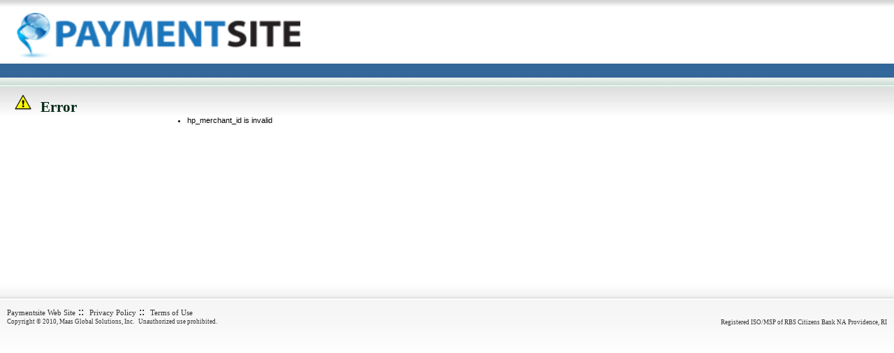

--- FILE ---
content_type: text/html;charset=ISO-8859-1
request_url: https://secure.maxipago.net/hostpay/HostPay
body_size: 2773
content:
<html>
<head>
<META http-equiv="Content-Type" content="text/html; charset=UTF-8">
<TITLE>HostPay</TITLE>
<link rel="shortcut icon" href="/hostpay/docs/images/intvicon.ico" type="image/x-icon">
<link rel="stylesheet" type="text/css" href="/hostpay/docs/ivstyle.css">
</head>
<body bgcolor="#ffffff" topmargin="0" marginheight="0" leftmargin="0" marginwidth="0" rightmargin="0" bottommargin="0">
<table bgcolor="#ffffff" width="100%" border="0" cellpadding="0" cellspacing="0">
<tr>
<td valign="top">
<table background="/hostpay/docs/images/iv/header-bar.jpg" width="100%" border="0" cellpadding="0" cellspacing="0" height="124">
<tr height="10">
<td align="right" valign="top" class="hmenu1" colspan="2"></td>
</tr>
<tr>
<td style="padding-left:20px;" valign="middle"><img src="/hostpay/docs/images/iv/ps_logo.png" width="410" height="68"></td><td align="right" valign="middle"></td>
</tr>
<tr height="20">
<td colspan="2" bgcolor="#336699"></td>
</tr>
<tr>
<td colspan="2">
<DIV id="tabcontentcontainer">
<div id="sc4" class="tabcontent">
<table width="100%" cellpadding="0" cellspacing="0" height="40" border="0">
<tr>
<td>
<table height="30" cellpadding="1" cellspacing="1" border="0">
<tr>
<td>&nbsp;</td>
</tr>
</table>
</td>
</tr>
</table>
</div>
</DIV>
</td>
</tr>
</table>
</td>
</tr>
<tr valign="top">
<td align="center">
<table valign="top" width="100%" border="0" cellpadding="0" cellspacing="0">
<tr class="maintable">
<td align="left" style="padding-left:20px;padding-top:10px;"><img src="/hostpay/docs/images/iv/warning.png" align="bottom">
                             &nbsp;&nbsp;<span class="title">Error<br>
</span></td>
</tr>
<tr>
<td width="100%" valign="top" bgcolor="#FFFFFF">
<table cellpadding="0" cellspacing="0" border="0" width="830" align="center">
<tr>
<td width="80%" valign="top" align="left" bgcolor="#FFFFFF">
<ul>
<li class="normal">hp_merchant_id is invalid</li>
</ul>
</td>
</tr>
</table>
</td>
</tr>
</table>
</td>
</tr>
<tr>
<td height="200" bgcolor="#FFFFFF"></td>
</tr>
<tr>
<td valign="top">
<table width="100%" border="0" cellspacing="0" cellpadding="0">
<tr class="footer">
<td style="padding-left:10px;"><a class="footerText" href="http://www.paymentsite.com/" target="_blank">Paymentsite Web Site</a>&nbsp;::&nbsp;
                <a class="footerText" href="/cport/docs/privacy.html" target="_blank">Privacy Policy</a>&nbsp;::&nbsp;
                <a class="footerText" href="/cport/docs/terms.html" target="_blank">Terms of Use</a>
<br>
<span class="copyrightText">
                        
                    Copyright &copy; 2010, Maas Global Solutions, Inc. &nbsp; Unauthorized use prohibited.</span></td><td align="right" style="padding-right:10px;"><img width="100" height="20" alt="" src="/hostpay/docs/images/spacer.gif"><br>
<span class="copyrightText">Registered ISO/MSP of RBS Citizens Bank NA Providence, RI </span></td>
</tr>
</table>
</td>
</tr>
</table>
</body>
</html>


--- FILE ---
content_type: text/css
request_url: https://secure.maxipago.net/hostpay/docs/ivstyle.css
body_size: 14641
content:
.halfmoon{
margin-top: 20px;
margin-bottom: 0px;
height: 22px;
}
.halfmoon ul{
	padding: 4px 0px 4px 0px;
	margin-top: 0;
	margin-left: 0;
	margin-bottom: 0;
	font: bold 16px Tahoma;
	text-align: left;
}
.halfmoon li{
display: inline;
margin: 10;
}
.halfmoon li a{
	text-decoration: none;
	padding: 3px 10px 3px 10px;
	color: #052a18;
	font: bold 16px Tahoma;
}
.halfmoon li a:hover{
	text-decoration: underline;
}
.halfmoon li a.current{
        color: #ffffff;
	background: #052a18;
	padding: 4px 15px 4px 15px;
}
.hmenu {
	text-decoration: none;
	padding: 3px;
	color: #ffffff;
	font: normal 15px Tahoma;
}
.hmenu1 {
	text-decoration: none;
	padding: 3px;
	color: #ffffff;
	font: normal 15px Tahoma;
}
.tabcontent{
	display: none;
}
/*--> old */
.bar {
        background: #4791c5;
        border-bottom: 1px solid #ABC6DA;
}
sidetable {
	border-top-width: 1px;
	border-right-width: 0px;
	border-bottom-width: 0px;
	border-left-width: 1px;
	border-top-style: solid;
	border-right-style: solid;
	border-bottom-style: solid;
	border-left-style: solid;
	border-top-color: #FFFFFF;
	border-right-color: #FFFFFF;
	border-bottom-color: #FFFFFF;
	border-left-color: #FFFFFF;
	font-family: Verdana, Arial, Helvetica, sans-serif;
	font-size: 10px;
}
h1 {
	font-family: Verdana, Arial, Helvetica, sans-serif;
	color: #2271A0;
	font-size: 14px;
	font-style: normal;
	font-weight: bold;
	font-variant: normal;
	text-decoration: none;
}
p {
	font-family: Verdana, Arial, Helvetica, sans-serif;
	font-size: 12px;
}
.sidetable2 {
	font-family: Verdana, Arial, Helvetica, sans-serif;
	font-size: 12px;
	color: #FFFFFF;
}
.sidelinks {
	font-family: Verdana, Arial, Helvetica, sans-serif;
	color: #2271A0;
	font-size: 10px;
	font-weight: bold;
}
.baseline {
	font-family: Verdana, Arial, Helvetica, sans-serif;
	font-size: 10px;
	color: #FFFFFF;
}

.h2msg {
	font-family: Verdana, Arial, Helvetica, sans-serif;
	font-size: 16px;
	color: #000000;
        padding:10px;
}
.producthdr {
	font-family: Verdana, Arial, Helvetica, sans-serif;
	font-size: 12px;
	color: #ffffff;
	font-weight: bold;
}
a {
	text-decoration: none;
}
a:hover {
	text-decoration: underline;
}
.clsHeading
{
    font-family:            Verdana, Tahoma, Arial;
    font-size:              8pt;
    text-decoration:        none;
    color:                  #000000;
    font-weight:            bold;
}
.pageTitleFont
{
    FONT-WEIGHT: bold;
    FONT-SIZE: 1.5em;
    COLOR: #2172A1;
    FONT-FAMILY: Tahoma, Verdana, Arial, Helvetica, sans-serif
}
.tdline {
    font-size: 11px;
	text-indent: 5px;
	border-left: 1px solid #dedede;
	border-right: 1px solid #dedede;
	background: #ffffff; }
.tdline2 {
    font-size: 11px;
	text-indent: 20px;
	border-left: 1px solid #dedede;
	border-right: 1px solid #dedede;
	background: #ffffff; }
.tdlineleft {
    font-size: 11px;
	text-indent: 10px;
	border-left: 1px solid #dedede;
        padding-bottom: 3px;
	background: #ffffff; }
.tdlineright{
    font-size: 11px;
	text-indent: 20px;
	border-right: 1px solid #dedede;
        padding-bottom: 3px;
	background: #ffffff; }
.tdlinebottom{
    font-size: 11px;
	text-indent: 20px;
	border-right: 1px solid #dedede;
	border-left: 1px solid #dedede;
	border-bottom: 1px solid #dedede;
	background: #ffffff; }
.rptheader{
	font-size: 11px;
	font-family: Verdana, Tahoma, Arial;
	line-height: 20px;
	margin: 0;
	padding: 0;
	height: 20px;
color: #ffffff;
	}
.normal {
    text-indent: 3px;
    font-size: 11px;
    font-family: verdana, sans-serif;
    color: #000000;
    font-weight: normal;
    }
.normal2 {
    text-indent: 3px;
    font-size: 11px;
    font-family: verdana, sans-serif;
    background: #F2F9FB;
    }
.normalsmall {
    text-indent: 3px;
    font-size: 8px;
    font-family: verdana, sans-serif;
    color: #000000;
    }
.normalbig {
    font-size: 12px;
    font-family: verdana, sans-serif;
    color: #000000;
    }
h3 {
	font-family: "Trebuchet MS", arial, verdana, sans-serif;
	font-size: 18px;
	color: #2271A0;
	padding: 5px 0px 0px 10px;
	border-bottom: 1px solid #ddd;
	width: 95%; }
.copyright {  font-family: "Verdana", "Arial", "Helvetica", "sans-serif"; font-size: 10px; font-weight: bold; color: #666666; text-decoration: none}
.error { font-family: verdana, sans-serif; font-size: 11px; font-weight: normal; color: #CC0000}
.errorbox { font-family: verdana, sans-serif; font-size: 16px; line-height: 30px; font-weight: bold; color: #000000;background: #ff0000; padding:5px 5px 5px 5px;}
.successbox { font-family: verdana, sans-serif; font-size: 16px; line-height: 30px; font-weight: bold; color: #000000;background: #30a40c; padding:5px 5px 5px 5px;}
.hdrbold {FONT-WEIGHT:bold;font-family:verdana,arial,sans-serif; FONT-SIZE: 11px; LINE-HEIGHT: 13px; COLOR: #333333;}
.login {PADDING-LEFT: 0px; width:200px;}
.success { font-family: verdana, sans-serif; font-size: 11px; font-weight: normal; color: #30a40c}
.successbig { font-family: verdana, sans-serif; font-size: 16px; font-weight: bold; color: #30a40c}
.req { font-family: Verdana, Tahoma, Arial; font-size: 8pt; font-weight: normal; text-decoration: none;	color: red;}
.padding20 {padding-left: 20px; }
.thdaily{
	font-size: 13px;
	font-family: Verdana, Tahoma, Arial;
        font-weight: bold;
        line-height: 20px;
	margin: 0;
	padding: 0;
	height: 20px;
        border-bottom: 1px solid #ddd;
        background: url(images/iv/topbar-strip.gif) repeat;
        color: #ffffff;
	}
.dailycontent{
	font-size: 14px;
	font-family: Verdana, Tahoma, Arial;
}
.helplink{
    FONT-SIZE: 0.75em;
    COLOR: #FF9900;
    TEXT-DECORATION: underline;
}
td.box {
    FONT-WEIGHT: bold; FONT-SIZE: 1.00em; COLOR: #333333; FONT-FAMILY: Arial, Helvetica, sans-serif
}
.idinfo {
    font-family: Verdana, Arial, Helvetica, sans-serif;
    font-size: 9px;
    color: #999999;
}
.reportpage {  font-family: "Verdana", "Arial", "Helvetica", "sans-serif"; font-size: 10px; font-weight: bold; color: #666666; text-decoration: none}
.print {PADDING-TOP: 2px; PADDING-BOTTOM: 2px;}
    table.rpttable td.b {
    BORDER-BOTTOM: #e6e6e6 1px solid;
    }
    table.rpttable td.r {
    BORDER-RIGHT: #666666 1px dotted;
    }
    table.rpttable td.r2 {
    BORDER-RIGHT: #e6e6e6 1px solid;
    }
    table.rpttable .right {
    TEXT-ALIGN: right
    }
    table.rpttable .w2 {
    PADDING-RIGHT: 3px; PADDING-LEFT: 3px; PADDING-TOP: 3px; PADDING-BOTTOM: 3px;
    }
    table.rpttable {
    border: 1px solid #e6e6e6; FONT-SIZE: 12px; COLOR: #333333; BACKGROUND-COLOR: #ffffff;
    }
    table.rpttable th {
    PADDING-RIGHT: 2px; PADDING-LEFT: 2px; FONT-WEIGHT: bold; PADDING-BOTTOM: 0px; VERTICAL-ALIGN: bottom; PADDING-TOP: 1px; WHITE-SPACE: nowrap; HEIGHT: 21px; TEXT-ALIGN: center;
    BACKGROUND-COLOR: #a0c69f;
    }
    table.rpttable th.r {
    BORDER-RIGHT: #e6e6e6 1px solid
    }
    table.rpttable th.r2 {
    BORDER-RIGHT: #e6e6e6 1px solid
    }
    table.rpttable th.b {
    BORDER-BOTTOM: #e6e6e6 1px solid
    }
    table.rpttable td.total {
    BORDER-TOP: #666666 2px solid
    }
.tval {
    text-indent: 3px;
    font-size: 11px;
    font-family: verdana, sans-serif;
    color: #000000;
    font-weight: bold;
}
table.receipt {
    border: 1px solid #000000; BACKGROUND-COLOR: #ffffff;
}
.receiptnormal {
    text-indent: 3px;
    font-size: 12px;
    font-family: verdana, sans-serif;
    color: #000000;
    }
.receiptbold {FONT-WEIGHT:bold;font-family:verdana,arial,sans-serif; FONT-SIZE: 12px; LINE-HEIGHT: 13px; COLOR: #333333;}
.receiptfooter {font-family:Tahoma; FONT-SIZE: 15px; COLOR: #333333;}
.receiptstatusbox { font-family: verdana, sans-serif; font-size: 16px; line-height: 30px; font-weight: bold; color: #000000;background: #dddddd; padding:5px 5px 5px 5px;}
.small {
    font-size: 9px;
    font-family: verdana, sans-serif;
    color: #000000;
    }
div.autocomplete ul {
border: 2px outset #336699;
background-color: #336699;
margin-top: 1px;
margin-left: 8px;
padding: 3px 3px;
width: 200px;
}
div.autocomplete li {
color: white;
list-style-type: none;
padding: 0px;
margin: 0px;
border-bottom: 1px solid black;
cursor: pointer;
}
div.autocomplete li.selected {
color: #ffcc66;
font-weight: bold;
}
div.list{
	display:block;
	color:#a8a8a8;
	font-size:0.8em;
	font-style:normal;
	font-weight:normal;
	padding-right:10px;
}
.password .pwd{
font-size : 12px;
border : 1px solid #cc9933;
width : 200px;
font-family: verdana, sans-serif;
}
.pstrength-minchar {
font-size : 10px;
font-family: verdana, sans-serif;
}
.camount{
    font-size: 9px;
    font-family: arial, sans-serif;
    color: #000000;
    padding-top:10px;
    padding-left:10px;
}
.cornerimgl{
    width:10px; height:10px;
    z-index:100;
    margin-top:-1px; margin-left:0px;
        VERTICAL-ALIGN: top;
}
.cornerimgr{
    width:10px; height:10px;
    z-index:100;
    margin-top:0px; margin-right:0px;
        VERTICAL-ALIGN: top;
}
.cellbr2 {
    border-left: 1px solid #ddd;
    border-right: 1px solid #ddd;
    border-bottom: 1px solid #ddd;
    border-top: 0px;
    padding-top:5px;
    padding-bottom:10px;
}
.cellbr3 {
    border-left: 1px solid #ddd;
    border-right: 1px solid #ddd;
    border-bottom: 1px solid #ddd;
    border-top: 0px;
    padding-top:0px;
    padding-bottom:0px;
}
.logo {
    font-family:            Verdana, Tahoma, Arial;
    font-size:              16pt;
    text-decoration:        none;
    color:                  #ffffff;
    font-weight:            bold;
    padding-left:10px;

}
SELECT {FONT-FAMILY:arial,sans-serif; FONT-SIZE: 10px;}
.submitbar {
    height:40px;
    padding-top:5px;
    padding-bottom:5px;
    padding-right:10px;
}
.mguserhdrbold a{FONT-WEIGHT:bold;font-family:verdana,arial,sans-serif; FONT-SIZE: 12px; LINE-HEIGHT: 16px;
    padding-left:2px;
    padding-right:2px;
    color: blue;
}
.mguserhdrbold a:hover{
    text-decoration: underline;
    color: #ff6600;
}
.mguserhdrbold2 {FONT-WEIGHT:bold;font-family:verdana,arial,sans-serif; FONT-SIZE: 10px; COLOR: #ffffff;
    padding-left:2px;
    padding-right:2px;
}
a.mguserselect {FONT-WEIGHT:bold;font-family:verdana,arial,sans-serif; FONT-SIZE: 12px; LINE-HEIGHT: 16px;
    text-decoration: underline;
    color: #006600;
}
INPUT {
    text-indent: 3px;
    font-size: 11px;
    font-family: verdana, sans-serif;
    color: #000000;
    font-weight: normal;
}
/*<-- old*/

.headertext {font-family:Tahoma; color:#FFFFFF; font-size:24px;padding-left:100px;FONT-WEIGHT: bold;}
.normalText {font-family:Tahoma; color:#000000; font-size:13px;}
.featureText {font-family:Tahoma; color:#000000; font-size:16px;FONT-WEIGHT: bold; padding-left:20px;}
.featureSubText {font-family:Tahoma; color:#000000; font-size:11px; padding-left:40px;}
.textlabel {font-family:Tahoma; color:#000000; font-size:11px; FONT-WEIGHT: bold; padding-left:30px;}
.logintable {BORDER: #333333 1px solid;}
.maintable{background: url(images/iv/gradient-bar.jpg); height: 40px; }
.footer{background: url(images/iv/bottom-bar.jpg); height: 114px;}
.footerText{font-family:Tahoma; color:#333333; font-size:11px;}
.copyrightText{font-family:Tahoma; color:#333333; font-size:9px;}
.error { font-family: verdana, sans-serif; font-size: 11px; font-weight: normal; color: #CC0000}
.loginidText {font-family:Tahoma; color:#999999; font-size:16px; padding-top:20px; padding-right:30px;}
.title {font-family:Tahoma; color:#042917; font-size:21px; font-weight: bold;}
.breadcrumb{font-family:Tahoma; color:#5B8A22; font-size:9px;}
.cellbr { border: 1px solid #ddd;}
.hdrboldbig  {FONT-WEIGHT:bold;font-family:verdana,arial,sans-serif; FONT-SIZE: 12px; LINE-HEIGHT: 12px; COLOR: #333333;}
.amount{background: #f2f2f2; border: 1px solid #ddd; height: 45px; FONT-WEIGHT:bold;font-family:verdana,arial,sans-serif; FONT-SIZE: 16px; LINE-HEIGHT: 18px; COLOR: #333333;}
.recurringamount{background: #f2f2f2; border: 1px solid #ddd;}
.amountText{FONT-WEIGHT:bold;font-family:verdana,arial,sans-serif; FONT-SIZE: 16px; LINE-HEIGHT: 16px; COLOR: #333333;}
.normalsmallText{font-family:Tahoma; color:#000000; font-size:9px;}
h4 {	font-family: Trebuchet MS, Tahoma, Arial, sans-serif;
	font-size: 12pt;
	color: #000000;
	padding-top: 12px;
	padding-bottom: 0px;
}
.subheaderText{FONT-WEIGHT:bold;font-family:verdana,arial,sans-serif; FONT-SIZE: 16px; COLOR: #333333;}
hr {
    color:#999999;
}
table.qrybox{
    background-color: #cccccc;
}
table.qrybox .b{
    font-weight:bold;
}
table.qryboxlight{
    background-color: #F4F4F4;
}
table.mguser th.r {
    BORDER-RIGHT: #ffffff 1px solid;
}
table.mguser th.b {
    BORDER-BOTTOM: #ffffff 1px solid;
}
table.mguser th {
    background: #006600;
    height:25px;
}
table.mguser td.r {
    BORDER-RIGHT: #e6e6e6 1px solid;
}
table.mguser td.l {
    BORDER-LEFT: #e6e6e6 1px solid;
}
table.mguser {
    BORDER-TOP: #ddd 1px solid;
}
table.mguser td.b {
    BORDER-BOTTOM: #e6e6e6 1px solid;
    padding:2px 2px 2px 2px;
}
table.mguser td.t {
    BORDER-top: #e6e6e6 2px solid;
}
table.mguser tr.rptitem {
    BACKGROUND-COLOR:#ffffff;
}
table.mguser tr.rptitem1 {
    BACKGROUND-COLOR:#F2F9FB;
}
.rptshowtxt{
    padding-top:5px;
    font-family:'Tahoma';
    color:#000000;
    font-size:8pt;
}
.highlight {
color:#5B8A22;
}
.ckscan {
    font-family: Trebuchet MS, Tahoma, Arial, sans-serif;
    font-size: 14pt;
    color: #000000;
    padding-top: 5px;
    padding-bottom: 3px;
}
.ckscan a {
    color: #0000ff;
    text-decoration: underline;
}
.checklist {
    border: 1px solid #ccc;
    list-style: none;
    height: 160px;
    overflow: auto;
    width: 200px;
}

.checklist, .checklist li { margin: 0; padding: 0; }

.checklist label {
    display: block;
    padding-left: 5px;
    text-indent: -5px;
}
.checklist label:hover { background: #777; color: #fff; }
th.sort{
    text-decoration:underline;
    cursor:hand;
}
.approved{
    font-family:verdana, sans-serif; color:#008000; font-size:8pt; font-weight:normal;
}
.declined{
    font-family:verdana, sans-serif; color:#FF0000; font-size:8pt; font-weight:normal;
}
.txntypelist {
    border: 1px solid #fff;
    list-style: none;
    height: 43px;
    overflow: auto;
    width: 510px;
}
.txntypelist,   .txntypelist li{ margin: 0; padding: 0; }
.txntypelist label {
    display: inline;
    padding-left: 2px;
    text-indent: 0px;
    width: 95px;
}
.hdrboldbig_g  {FONT-WEIGHT:bold;font-family:verdana,arial,sans-serif; FONT-SIZE: 14px; LINE-HEIGHT: 14px; COLOR: #005130;}
.tabmenu {
    text-decoration: none;
    padding: 3px;
    color: #000;
    font: normal 15px Tahoma;
    border-top: 1px solid #ddd;
    border-right: 1px solid #ddd;
    border-left: 1px solid #ddd;
}
.tabmenusel {
    text-decoration: none;
    padding: 3px;
    font: normal 15px Tahoma;
    border-top: 1px solid #ddd;
    border-right: 1px solid #ddd;
    border-left: 1px solid #ddd;
    background: #eee;
}
